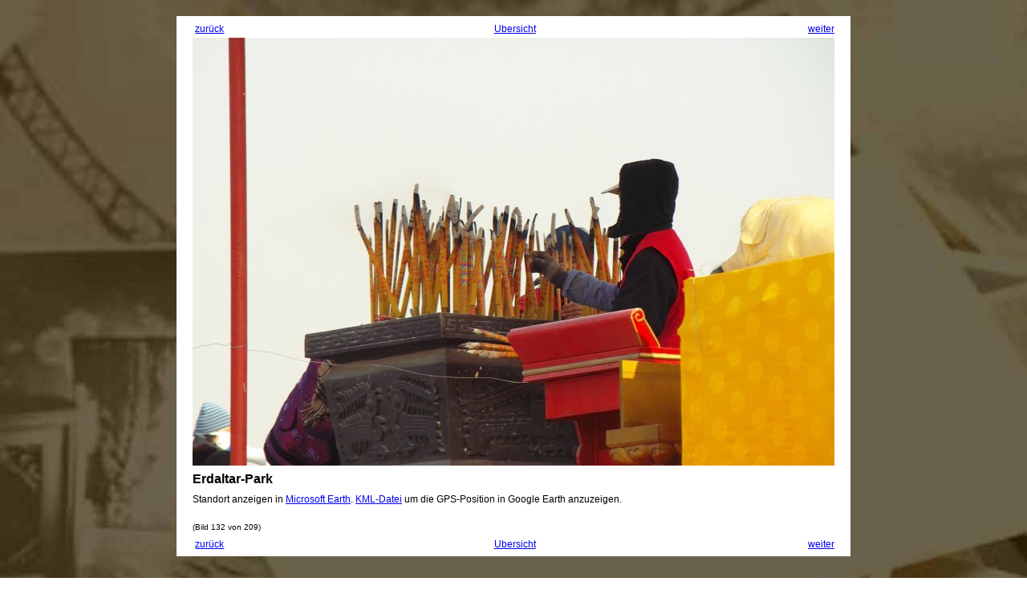

--- FILE ---
content_type: text/html
request_url: http://www.reise-peking.de/erdaltar-park-6541.htm
body_size: 829
content:
<!DOCTYPE html PUBLIC "-//W3C//DTD XHTML 1.0 Strict//EN" "http://www.w3.org/TR/xhtml1/DTD/xhtml1-strict.dtd">
<html xmlns="http://www.w3.org/1999/xhtml" xml:lang="de" lang="de">

<head>

    <title>Erdaltar-Park</title>

    <meta http-equiv="content-type" content="text/html; charset=ISO-8859-1" />
    <meta name="description" content="" />
    <link rel="stylesheet" type="text/css" href='design/design_bildanzeige.css' />
</head>

<body>
<div id="seite">

<div id="bilderrahmen" style="width:840px;">


<div class="steuerung">
<div class="st_rechts">
<div class="st_rechts_inhalt">
<a href="erdaltar-park-6542.htm"  title="Erdaltar-Park">weiter</a> 
</div>
</div>

<div class="st_mitte">
<div class="st_mitte_inhalt">
<a href="erdaltar-park.htm">&Uuml;bersicht</a> 
</div>
</div>

<div class="st_links">
<div class="st_links_inhalt">
<a href="erdaltar-park-6540.htm"  title="Erdaltar-Park">zur&uuml;ck</a> 
</div>
</div>
</div>


<div id="bild">
<a href="erdaltar-park-6542.htm" ><img src="bilder/erdaltar-park-6541.jpg" width="800" height="533" alt="Erdaltar-Park" title="Erdaltar-Park" /></a>  
</div>

<h1>Erdaltar-Park</h1> <p>Standort anzeigen in 
                <a 
                onclick="window.open('http://www.reise-peking.de/maps/?long=116.4097&lati=39.9512803333','MicrosoftEarth','width=600,height=500,left=150,top=50,scrollbars=auto'); return false;"  
                href="http://www.reise-peking.de/maps/?long=116.4097&lati=39.9512803333" target="MicrosoftEarth">Microsoft Earth</a>.  
                <a href="kml/erdaltar-park-6541.kml">KML-Datei</a> um die GPS-Position in Google Earth anzuzeigen.</p>

<p> <small><br />(Bild 132 von 209)</small></p> 

<!-- omlement:kommentare.htm -->
<!-- /omlement:kommentare.htm -->

<div class="steuerung">
<div class="st_rechts">
<div class="st_rechts_inhalt">
<a href="erdaltar-park-6542.htm"  title="Erdaltar-Park">weiter</a> 
</div>
</div>

<div class="st_mitte">
<div class="st_mitte_inhalt">
<a href="erdaltar-park.htm">&Uuml;bersicht</a> 
</div>
</div>

<div class="st_links">
<div class="st_links_inhalt">
<a href="erdaltar-park-6540.htm"  title="Erdaltar-Park">zur&uuml;ck</a> 
</div>
</div>
</div>



</div>

</div>
</body>
</html>